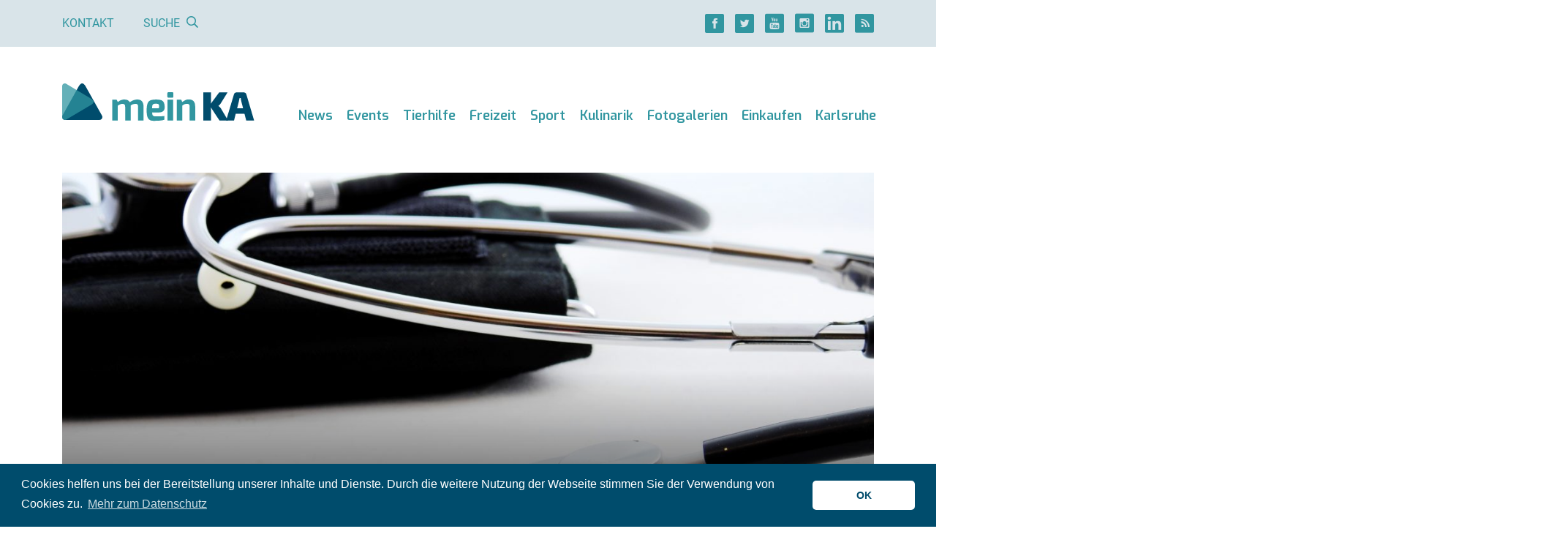

--- FILE ---
content_type: text/html; charset=UTF-8
request_url: https://meinka.de/arzt-medizin-krankheit-karlsruhe/?seite=92&total=101
body_size: 13385
content:
<!DOCTYPE html>
<html lang="de">
<head>
    
    <meta charset="UTF-8">
    <meta http-equiv="X-UA-Compatible" content="IE=edge">
    <meta name="viewport" content="width=device-width, initial-scale=1">
    <link rel="shortcut icon" href="https://meinka.de/wp-content/themes/meinka/favicon.ico" type="image/x-icon">
    <link rel="icon" href="https://meinka.de/wp-content/themes/meinka/favicon.ico" type="image/x-icon">
    <link rel="apple-touch-icon" sizes="120x120" href="https://meinka.de/wp-content/themes/meinka/apple-touch-icon-120x120-precomposed.png"/>
    <link rel="apple-touch-icon" sizes="152x152" href="https://meinka.de/wp-content/themes/meinka/apple-touch-icon-152x152-precomposed.png"/>
    <script data-ad-client="ca-pub-7634438117059232" async src="https://pagead2.googlesyndication.com/pagead/js/adsbygoogle.js"></script>
    <meta name='robots' content='max-image-preview:large, noindex,follow' />

	<!-- This site is optimized with the Yoast SEO plugin v26.7 - https://yoast.com/wordpress/plugins/seo/ -->
	<title>Ärzte in Karlsruhe - von Allgemeinmediziner bis Zahnarzt - meinKA (Seite 92 von 101)</title>
	<meta name="description" content="Ärzte in Karlsruhe ➞ Infos zu Ärzten in Karlsruhe ✔ Medizinische Fachbereiche in Karlsruhe ✔ Medizinische Fachpraxen ✔ Ärztliche Versorgung Karlsruhe ✔" />
	<meta property="og:locale" content="de_DE" />
	<meta property="og:type" content="article" />
	<meta property="og:title" content="Ärzte in Karlsruhe - von Allgemeinmediziner bis Zahnarzt - meinKA" />
	<meta property="og:description" content="Ärzte in Karlsruhe ➞ Infos zu Ärzten in Karlsruhe ✔ Medizinische Fachbereiche in Karlsruhe ✔ Medizinische Fachpraxen ✔ Ärztliche Versorgung Karlsruhe ✔" />
	<meta property="og:url" content="https://meinka.de/arzt-medizin-krankheit-karlsruhe/" />
	<meta property="og:site_name" content="meinKA" />
	<meta property="article:publisher" content="https://www.facebook.com/www.meinka.de/" />
	<meta property="article:published_time" content="2018-08-14T08:37:20+00:00" />
	<meta property="article:modified_time" content="2020-02-27T13:43:30+00:00" />
	<meta property="og:image" content="https://meinka.de/wp-content/uploads/2018/10/stethoscop-arzt-untersuchen-karlsruhe-pixabay.jpg" />
	<meta property="og:image:width" content="4608" />
	<meta property="og:image:height" content="3456" />
	<meta property="og:image:type" content="image/jpeg" />
	<meta name="author" content="Linda Christ" />
	<meta name="twitter:card" content="summary_large_image" />
	<meta name="twitter:creator" content="@meinka_de" />
	<meta name="twitter:site" content="@meinka_de" />
	<meta name="twitter:label1" content="Verfasst von" />
	<meta name="twitter:data1" content="Linda Christ" />
	<!-- / Yoast SEO plugin. -->


<link rel='dns-prefetch' href='//maps.googleapis.com' />
<link href='https://fonts.gstatic.com' crossorigin rel='preconnect' />
<link rel="alternate" title="oEmbed (JSON)" type="application/json+oembed" href="https://meinka.de/wp-json/oembed/1.0/embed?url=https%3A%2F%2Fmeinka.de%2Farzt-medizin-krankheit-karlsruhe%2F" />
<link rel="alternate" title="oEmbed (XML)" type="text/xml+oembed" href="https://meinka.de/wp-json/oembed/1.0/embed?url=https%3A%2F%2Fmeinka.de%2Farzt-medizin-krankheit-karlsruhe%2F&#038;format=xml" />
<style id='wp-img-auto-sizes-contain-inline-css' type='text/css'>
img:is([sizes=auto i],[sizes^="auto," i]){contain-intrinsic-size:3000px 1500px}
/*# sourceURL=wp-img-auto-sizes-contain-inline-css */
</style>
<link rel='stylesheet' id='meinka-css' href='https://meinka.de/wp-content/themes/meinka/css/styles.css?v=6227f134&#038;ver=6.9' type='text/css' media='all' />
<style id='classic-theme-styles-inline-css' type='text/css'>
/*! This file is auto-generated */
.wp-block-button__link{color:#fff;background-color:#32373c;border-radius:9999px;box-shadow:none;text-decoration:none;padding:calc(.667em + 2px) calc(1.333em + 2px);font-size:1.125em}.wp-block-file__button{background:#32373c;color:#fff;text-decoration:none}
/*# sourceURL=/wp-includes/css/classic-themes.min.css */
</style>
<link rel='stylesheet' id='cookieconsent-css' href='https://meinka.de/wp-content/plugins/ga-germanized/assets/css/cookieconsent.css?ver=3.1.1' type='text/css' media='all' />
<script type="text/javascript" src="https://meinka.de/wp-includes/js/jquery/jquery.min.js?ver=3.7.1" id="jquery-core-js"></script>
<script type="text/javascript" src="https://meinka.de/wp-includes/js/jquery/jquery-migrate.min.js?ver=3.4.1" id="jquery-migrate-js"></script>
<script async src="https://www.googletagmanager.com/gtag/js?id=G-FVV17S3T7P"></script><script>
				window.dataLayer = window.dataLayer || [];
				function gtag(){dataLayer.push(arguments);}
				gtag('js', new Date());gtag('config', 'G-FVV17S3T7P', {"anonymize_ip":true,"allow_display_features":false,"link_attribution":false});</script><link rel='prev' href='https://meinka.de/arzt-medizin-krankheit-karlsruhe?seite=91&total=101'><link rel='next' href='https://meinka.de/arzt-medizin-krankheit-karlsruhe?seite=93&total=101'><script async src="https://pagead2.googlesyndication.com/pagead/js/adsbygoogle.js"></script>
<script>
  (adsbygoogle = window.adsbygoogle || []).push({
    google_ad_client: "ca-pub-7634438117059232",
    enable_page_level_ads: true
  });
</script><style id='global-styles-inline-css' type='text/css'>
:root{--wp--preset--aspect-ratio--square: 1;--wp--preset--aspect-ratio--4-3: 4/3;--wp--preset--aspect-ratio--3-4: 3/4;--wp--preset--aspect-ratio--3-2: 3/2;--wp--preset--aspect-ratio--2-3: 2/3;--wp--preset--aspect-ratio--16-9: 16/9;--wp--preset--aspect-ratio--9-16: 9/16;--wp--preset--color--black: #000000;--wp--preset--color--cyan-bluish-gray: #abb8c3;--wp--preset--color--white: #ffffff;--wp--preset--color--pale-pink: #f78da7;--wp--preset--color--vivid-red: #cf2e2e;--wp--preset--color--luminous-vivid-orange: #ff6900;--wp--preset--color--luminous-vivid-amber: #fcb900;--wp--preset--color--light-green-cyan: #7bdcb5;--wp--preset--color--vivid-green-cyan: #00d084;--wp--preset--color--pale-cyan-blue: #8ed1fc;--wp--preset--color--vivid-cyan-blue: #0693e3;--wp--preset--color--vivid-purple: #9b51e0;--wp--preset--gradient--vivid-cyan-blue-to-vivid-purple: linear-gradient(135deg,rgb(6,147,227) 0%,rgb(155,81,224) 100%);--wp--preset--gradient--light-green-cyan-to-vivid-green-cyan: linear-gradient(135deg,rgb(122,220,180) 0%,rgb(0,208,130) 100%);--wp--preset--gradient--luminous-vivid-amber-to-luminous-vivid-orange: linear-gradient(135deg,rgb(252,185,0) 0%,rgb(255,105,0) 100%);--wp--preset--gradient--luminous-vivid-orange-to-vivid-red: linear-gradient(135deg,rgb(255,105,0) 0%,rgb(207,46,46) 100%);--wp--preset--gradient--very-light-gray-to-cyan-bluish-gray: linear-gradient(135deg,rgb(238,238,238) 0%,rgb(169,184,195) 100%);--wp--preset--gradient--cool-to-warm-spectrum: linear-gradient(135deg,rgb(74,234,220) 0%,rgb(151,120,209) 20%,rgb(207,42,186) 40%,rgb(238,44,130) 60%,rgb(251,105,98) 80%,rgb(254,248,76) 100%);--wp--preset--gradient--blush-light-purple: linear-gradient(135deg,rgb(255,206,236) 0%,rgb(152,150,240) 100%);--wp--preset--gradient--blush-bordeaux: linear-gradient(135deg,rgb(254,205,165) 0%,rgb(254,45,45) 50%,rgb(107,0,62) 100%);--wp--preset--gradient--luminous-dusk: linear-gradient(135deg,rgb(255,203,112) 0%,rgb(199,81,192) 50%,rgb(65,88,208) 100%);--wp--preset--gradient--pale-ocean: linear-gradient(135deg,rgb(255,245,203) 0%,rgb(182,227,212) 50%,rgb(51,167,181) 100%);--wp--preset--gradient--electric-grass: linear-gradient(135deg,rgb(202,248,128) 0%,rgb(113,206,126) 100%);--wp--preset--gradient--midnight: linear-gradient(135deg,rgb(2,3,129) 0%,rgb(40,116,252) 100%);--wp--preset--font-size--small: 13px;--wp--preset--font-size--medium: 20px;--wp--preset--font-size--large: 36px;--wp--preset--font-size--x-large: 42px;--wp--preset--spacing--20: 0.44rem;--wp--preset--spacing--30: 0.67rem;--wp--preset--spacing--40: 1rem;--wp--preset--spacing--50: 1.5rem;--wp--preset--spacing--60: 2.25rem;--wp--preset--spacing--70: 3.38rem;--wp--preset--spacing--80: 5.06rem;--wp--preset--shadow--natural: 6px 6px 9px rgba(0, 0, 0, 0.2);--wp--preset--shadow--deep: 12px 12px 50px rgba(0, 0, 0, 0.4);--wp--preset--shadow--sharp: 6px 6px 0px rgba(0, 0, 0, 0.2);--wp--preset--shadow--outlined: 6px 6px 0px -3px rgb(255, 255, 255), 6px 6px rgb(0, 0, 0);--wp--preset--shadow--crisp: 6px 6px 0px rgb(0, 0, 0);}:where(.is-layout-flex){gap: 0.5em;}:where(.is-layout-grid){gap: 0.5em;}body .is-layout-flex{display: flex;}.is-layout-flex{flex-wrap: wrap;align-items: center;}.is-layout-flex > :is(*, div){margin: 0;}body .is-layout-grid{display: grid;}.is-layout-grid > :is(*, div){margin: 0;}:where(.wp-block-columns.is-layout-flex){gap: 2em;}:where(.wp-block-columns.is-layout-grid){gap: 2em;}:where(.wp-block-post-template.is-layout-flex){gap: 1.25em;}:where(.wp-block-post-template.is-layout-grid){gap: 1.25em;}.has-black-color{color: var(--wp--preset--color--black) !important;}.has-cyan-bluish-gray-color{color: var(--wp--preset--color--cyan-bluish-gray) !important;}.has-white-color{color: var(--wp--preset--color--white) !important;}.has-pale-pink-color{color: var(--wp--preset--color--pale-pink) !important;}.has-vivid-red-color{color: var(--wp--preset--color--vivid-red) !important;}.has-luminous-vivid-orange-color{color: var(--wp--preset--color--luminous-vivid-orange) !important;}.has-luminous-vivid-amber-color{color: var(--wp--preset--color--luminous-vivid-amber) !important;}.has-light-green-cyan-color{color: var(--wp--preset--color--light-green-cyan) !important;}.has-vivid-green-cyan-color{color: var(--wp--preset--color--vivid-green-cyan) !important;}.has-pale-cyan-blue-color{color: var(--wp--preset--color--pale-cyan-blue) !important;}.has-vivid-cyan-blue-color{color: var(--wp--preset--color--vivid-cyan-blue) !important;}.has-vivid-purple-color{color: var(--wp--preset--color--vivid-purple) !important;}.has-black-background-color{background-color: var(--wp--preset--color--black) !important;}.has-cyan-bluish-gray-background-color{background-color: var(--wp--preset--color--cyan-bluish-gray) !important;}.has-white-background-color{background-color: var(--wp--preset--color--white) !important;}.has-pale-pink-background-color{background-color: var(--wp--preset--color--pale-pink) !important;}.has-vivid-red-background-color{background-color: var(--wp--preset--color--vivid-red) !important;}.has-luminous-vivid-orange-background-color{background-color: var(--wp--preset--color--luminous-vivid-orange) !important;}.has-luminous-vivid-amber-background-color{background-color: var(--wp--preset--color--luminous-vivid-amber) !important;}.has-light-green-cyan-background-color{background-color: var(--wp--preset--color--light-green-cyan) !important;}.has-vivid-green-cyan-background-color{background-color: var(--wp--preset--color--vivid-green-cyan) !important;}.has-pale-cyan-blue-background-color{background-color: var(--wp--preset--color--pale-cyan-blue) !important;}.has-vivid-cyan-blue-background-color{background-color: var(--wp--preset--color--vivid-cyan-blue) !important;}.has-vivid-purple-background-color{background-color: var(--wp--preset--color--vivid-purple) !important;}.has-black-border-color{border-color: var(--wp--preset--color--black) !important;}.has-cyan-bluish-gray-border-color{border-color: var(--wp--preset--color--cyan-bluish-gray) !important;}.has-white-border-color{border-color: var(--wp--preset--color--white) !important;}.has-pale-pink-border-color{border-color: var(--wp--preset--color--pale-pink) !important;}.has-vivid-red-border-color{border-color: var(--wp--preset--color--vivid-red) !important;}.has-luminous-vivid-orange-border-color{border-color: var(--wp--preset--color--luminous-vivid-orange) !important;}.has-luminous-vivid-amber-border-color{border-color: var(--wp--preset--color--luminous-vivid-amber) !important;}.has-light-green-cyan-border-color{border-color: var(--wp--preset--color--light-green-cyan) !important;}.has-vivid-green-cyan-border-color{border-color: var(--wp--preset--color--vivid-green-cyan) !important;}.has-pale-cyan-blue-border-color{border-color: var(--wp--preset--color--pale-cyan-blue) !important;}.has-vivid-cyan-blue-border-color{border-color: var(--wp--preset--color--vivid-cyan-blue) !important;}.has-vivid-purple-border-color{border-color: var(--wp--preset--color--vivid-purple) !important;}.has-vivid-cyan-blue-to-vivid-purple-gradient-background{background: var(--wp--preset--gradient--vivid-cyan-blue-to-vivid-purple) !important;}.has-light-green-cyan-to-vivid-green-cyan-gradient-background{background: var(--wp--preset--gradient--light-green-cyan-to-vivid-green-cyan) !important;}.has-luminous-vivid-amber-to-luminous-vivid-orange-gradient-background{background: var(--wp--preset--gradient--luminous-vivid-amber-to-luminous-vivid-orange) !important;}.has-luminous-vivid-orange-to-vivid-red-gradient-background{background: var(--wp--preset--gradient--luminous-vivid-orange-to-vivid-red) !important;}.has-very-light-gray-to-cyan-bluish-gray-gradient-background{background: var(--wp--preset--gradient--very-light-gray-to-cyan-bluish-gray) !important;}.has-cool-to-warm-spectrum-gradient-background{background: var(--wp--preset--gradient--cool-to-warm-spectrum) !important;}.has-blush-light-purple-gradient-background{background: var(--wp--preset--gradient--blush-light-purple) !important;}.has-blush-bordeaux-gradient-background{background: var(--wp--preset--gradient--blush-bordeaux) !important;}.has-luminous-dusk-gradient-background{background: var(--wp--preset--gradient--luminous-dusk) !important;}.has-pale-ocean-gradient-background{background: var(--wp--preset--gradient--pale-ocean) !important;}.has-electric-grass-gradient-background{background: var(--wp--preset--gradient--electric-grass) !important;}.has-midnight-gradient-background{background: var(--wp--preset--gradient--midnight) !important;}.has-small-font-size{font-size: var(--wp--preset--font-size--small) !important;}.has-medium-font-size{font-size: var(--wp--preset--font-size--medium) !important;}.has-large-font-size{font-size: var(--wp--preset--font-size--large) !important;}.has-x-large-font-size{font-size: var(--wp--preset--font-size--x-large) !important;}
/*# sourceURL=global-styles-inline-css */
</style>
</head>
<body class="wp-singular post-template-default single single-post postid-403 single-format-standard wp-theme-meinka">


    <div class="top-bar d-none d-lg-block d-print-none">
        <div class="container">
            <div class="d-flex justify-content-between">
                <div class="d-flex">
                    <div class="links d-flex justify-content-center">
                        <a href="https://meinka.de/kontakt/">Kontakt</a>

                        <span class="link" id="search-button">Suche                            <i class="ml-2 icon-Lupe"></i></span>

                        <form role="search" method="get" id="search-form" action="https://meinka.de/" class="d-flex flex-column justify-content-center">
                            <div class="input-group d-none">
                                <input type="text" name="s" value="" class="form-control" autocomplete="off" placeholder="Suche">
                                <div class="input-group-append">
                                    <button class="btn btn-primary"><i class="icon-Lupe"></i></button>
                                </div>
                            </div>
                        </form>
                    </div>
                </div>

                <div class="social d-flex align-items-center justify-content-center">
    <div class="d-flex">
                    <a href="https://www.facebook.com/www.meinka.de/" title="" class="d-flex justify-content-center mr-4"><i class="icon-Facebook icon-lg"></i></a>
        
                    <a href="https://twitter.com/meinka_de/" title="" class="d-flex justify-content-center mr-4"><i class="icon-Twitter icon-lg"></i></a>
        
                    <a href="https://www.youtube.com/channel/UCZxHcgvXswON9ROWRxslqRg" title="" class="d-flex justify-content-center mr-4"><i class="icon-YouTube icon-lg"></i></a>
        
                    <a href="https://www.instagram.com/meinka.de/" title="" class="d-flex justify-content-center mr-4"><i class="icon-Instagram icon-lg"></i></a>
        
                    <a href="https://www.linkedin.com/company/meinka-de/about/" title="" class="d-flex justify-content-center mr-4"><i class="icon-LinkedIN icon-lg"></i></a>
        
        <a href="https://meinka.de/feed/" title="" class="d-flex justify-content-center" target="_blank"><i class="icon-RSS icon-lg"></i></a>
    </div>
</div>            </div>
        </div>
    </div>

<div class="container">
    <nav class="navbar navbar-expand-xl d-flex align-items-md-end header">
        <a href="/" title="meinKA" class="navbar-brand d-md-block mb-md-3 pb-4 text-center">
            <img src="/wp-content/themes/meinka/images/logo.svg" alt="meinKA" class="img-fluid"/>        </a>

        <button class="d-print-none navbar-toggler collapsed my-2 my-md-3 p-2 px-md-2 py-md-4" type="button" data-toggle="collapse" data-target="#navbar" aria-controls="navbarsExample04" aria-expanded="false" aria-label="Toggle navigation">
            <i class="icon-Menu"></i><span class="d-none d-md-inline ml-3">Menü</span>
        </button>

        <div id="navbar" class="navbar-collapse collapse flex-column align-items-end pb-lg-4"><ul id="menu-haupt-navigation" class="navbar-nav"><li class="d-lg-none mt-4 mb-3"><form role="search" method="get" id="search-form" action="https://meinka.de/" class="d-flex flex-column justify-content-center"><div class="input-group"><input type="text" name="s" value="" class="form-control" autocomplete="off" placeholder="Suche"><div class="input-group-append"><button class="btn btn-primary"><i class="icon-Lupe"></i></button></div></div></form></li><li id="menu-item-61955" class="nav-item dropdown d-xl-flex flex-column flex-xl-row align-items-xl-end"><a href="https://meinka.de/karlsruhe-news/" class="nav-link  dropdown-toggle" data-toggle="dropdown">News</a><a href="" title="" class="dropdown-toggle d-xl-none ml-4 manual-toggle" data-toggle="dropdown"><i class="icon-Pfeil-Angle-unten icon-xs"></i></a><ul class="dropdown-menu"><li id="menu-item-104744" class="dropdown-item"><a href="https://meinka.de/karlsruhe-news/">News aus Karlsruhe</a></li><li id="menu-item-104743" class="dropdown-item"><a href="https://meinka.de/dpa-karlsruhe/">News aus der Region</a></li><li id="menu-item-104745" class="dropdown-item"><a href="https://meinka.de/polizeireviere-karlsruhe/">Polizei</a></li><li id="menu-item-104873" class="dropdown-item"><a href="https://meinka.de/mobilitaet-karlsruhe/">Verkehr</a></li></ul></li><li id="menu-item-5342" class="nav-item d-flex align-items-end"><a href="https://meinka.de/veranstaltungen-karlsruhe/" class="nav-link ">Events</a></li><li id="menu-item-186396" class="nav-item d-flex align-items-end"><a href="https://meinka.de/tierhilfe-karlsruhe/" class="nav-link ">Tierhilfe</a></li><li id="menu-item-5344" class="nav-item dropdown d-xl-flex flex-column flex-xl-row align-items-xl-end"><a href="https://meinka.de/freizeitaktivitaeten-karlsruhe/" class="nav-link  dropdown-toggle" data-toggle="dropdown">Freizeit</a><a href="" title="" class="dropdown-toggle d-xl-none ml-4 manual-toggle" data-toggle="dropdown"><i class="icon-Pfeil-Angle-unten icon-xs"></i></a><ul class="dropdown-menu"><li id="menu-item-112721" class="dropdown-item dropright"><a href="https://meinka.de/park-karlsruhe/" class=" dropdown-toggle" data-toggle="dropdown">Natur erleben in Karlsruhe</a><a href="" title="" class="dropdown-toggle d-xl-none ml-4 manual-toggle" data-toggle="dropdown"><i class="icon-Pfeil-Angle-unten icon-xs"></i></a><ul class="dropdown-menu"><li id="menu-item-112722" class="dropdown-item"><a href="https://meinka.de/schlossgarten-karlsruhe/">Schlossgarten</a></li><li id="menu-item-112729" class="dropdown-item"><a href="https://meinka.de/natur-karlsruhe-bergdoerfer/">Natur bei den Bergdörfern</a></li><li id="menu-item-112723" class="dropdown-item"><a href="https://meinka.de/guenther-klotz-anlage-karlsruhe/">Günther-Klotz-Anlage</a></li><li id="menu-item-112724" class="dropdown-item"><a href="https://meinka.de/hardtwald-karlsruhe/">Hardtwald</a></li><li id="menu-item-112725" class="dropdown-item"><a href="https://meinka.de/oberwald-karlsruhe/">Oberwald</a></li></ul></li><li id="menu-item-10870" class="dropdown-item"><a href="https://meinka.de/zoo-karlsruhe/">Zoo</a></li><li id="menu-item-10864" class="dropdown-item dropright"><a href="https://meinka.de/kultur-karlsruhe/" class=" dropdown-toggle" data-toggle="dropdown">Kultur</a><a href="" title="" class="dropdown-toggle d-xl-none ml-4 manual-toggle" data-toggle="dropdown"><i class="icon-Pfeil-Angle-unten icon-xs"></i></a><ul class="dropdown-menu"><li id="menu-item-33108" class="dropdown-item"><a href="https://meinka.de/theater-karlsruhe/">Theater</a></li><li id="menu-item-10862" class="dropdown-item"><a href="https://meinka.de/kino-karlsruhe/">Kino</a></li></ul></li><li id="menu-item-10860" class="dropdown-item dropright"><a href="https://meinka.de/badespass-schwimmbad-therme-baggersee-karlsruhe/" class=" dropdown-toggle" data-toggle="dropdown">Bäder</a><a href="" title="" class="dropdown-toggle d-xl-none ml-4 manual-toggle" data-toggle="dropdown"><i class="icon-Pfeil-Angle-unten icon-xs"></i></a><ul class="dropdown-menu"><li id="menu-item-133979" class="dropdown-item"><a href="https://meinka.de/sonnenbad-karlsruhe-freibad/">Sonnenbad</a></li><li id="menu-item-112730" class="dropdown-item"><a href="https://meinka.de/europabad-karlsruhe/">Europabad</a></li><li id="menu-item-112731" class="dropdown-item"><a href="https://meinka.de/erlebnisbaeder-karlsruhe/">Erlebnisbäder</a></li></ul></li><li id="menu-item-10866" class="dropdown-item"><a href="https://meinka.de/nachtleben-clubs-bars-karlsruhe/">Nachtleben</a></li></ul></li><li id="menu-item-5348" class="nav-item dropdown d-xl-flex flex-column flex-xl-row align-items-xl-end"><a href="https://meinka.de/sportaktivitaeten-karlsruhe/" class="nav-link  dropdown-toggle" data-toggle="dropdown">Sport</a><a href="" title="" class="dropdown-toggle d-xl-none ml-4 manual-toggle" data-toggle="dropdown"><i class="icon-Pfeil-Angle-unten icon-xs"></i></a><ul class="dropdown-menu"><li id="menu-item-10872" class="dropdown-item"><a href="https://meinka.de/ksc/">KSC</a></li><li id="menu-item-112726" class="dropdown-item"><a href="https://meinka.de/joggen-karlsruhe/">Joggen</a></li><li id="menu-item-112727" class="dropdown-item"><a href="https://meinka.de/calisthenics-karlsruhe/">Calisthenics</a></li><li id="menu-item-10874" class="dropdown-item"><a href="https://meinka.de/psk-lions/">PSK Lions</a></li><li id="menu-item-10876" class="dropdown-item"><a href="https://meinka.de/sportvereine-karlsruhe/">Sportvereine</a></li></ul></li><li id="menu-item-5352" class="nav-item dropdown d-xl-flex flex-column flex-xl-row align-items-xl-end"><a href="https://meinka.de/kulinarik-essen-trinken-karlsruhe/" class="nav-link  dropdown-toggle" data-toggle="dropdown">Kulinarik</a><a href="" title="" class="dropdown-toggle d-xl-none ml-4 manual-toggle" data-toggle="dropdown"><i class="icon-Pfeil-Angle-unten icon-xs"></i></a><ul class="dropdown-menu"><li id="menu-item-10880" class="dropdown-item"><a href="https://meinka.de/restaurants-karlsruhe/">Restaurants</a></li><li id="menu-item-10910" class="dropdown-item"><a href="https://meinka.de/cafes-karlsruhe/">Cafés</a></li><li id="menu-item-10878" class="dropdown-item"><a href="https://meinka.de/bars-karlsruhe/">Bars</a></li><li id="menu-item-104828" class="dropdown-item"><a href="https://meinka.de/fruehstueck-karlsruhe/">Frühstücken</a></li></ul></li><li id="menu-item-104757" class="nav-item d-flex align-items-end"><a href="https://meinka.de/fotogalerie-karlsruhe/" class="nav-link ">Fotogalerien</a></li><li id="menu-item-5340" class="nav-item dropdown d-xl-flex flex-column flex-xl-row align-items-xl-end"><a href="https://meinka.de/einkaufen-karlsruhe/" class="nav-link  dropdown-toggle" data-toggle="dropdown">Einkaufen</a><a href="" title="" class="dropdown-toggle d-xl-none ml-4 manual-toggle" data-toggle="dropdown"><i class="icon-Pfeil-Angle-unten icon-xs"></i></a><ul class="dropdown-menu"><li id="menu-item-10892" class="dropdown-item dropright"><a href="https://meinka.de/shopping-karlsruhe/" class=" dropdown-toggle" data-toggle="dropdown">Shopping</a><a href="" title="" class="dropdown-toggle d-xl-none ml-4 manual-toggle" data-toggle="dropdown"><i class="icon-Pfeil-Angle-unten icon-xs"></i></a><ul class="dropdown-menu"><li id="menu-item-10938" class="dropdown-item"><a href="https://meinka.de/ece-ettlinger-tor-center-karlsruhe/">ECE Center</a></li></ul></li><li id="menu-item-10894" class="dropdown-item"><a href="https://meinka.de/wochenmarkt-karlsruhe/">Wochenmärkte</a></li><li id="menu-item-10932" class="dropdown-item dropright"><a href="https://meinka.de/supermarkt-einkaufen-karlsruhe/" class=" dropdown-toggle" data-toggle="dropdown">Supermärkte</a><a href="" title="" class="dropdown-toggle d-xl-none ml-4 manual-toggle" data-toggle="dropdown"><i class="icon-Pfeil-Angle-unten icon-xs"></i></a><ul class="dropdown-menu"><li id="menu-item-112728" class="dropdown-item"><a href="https://meinka.de/spaetkauf-karlsruhe/">Spätkauf</a></li></ul></li><li id="menu-item-10936" class="dropdown-item"><a href="https://meinka.de/outlets-karlsruhe/">Outlets</a></li></ul></li><li id="menu-item-5350" class="nav-item dropdown d-xl-flex flex-column flex-xl-row align-items-xl-end"><a href="https://meinka.de/stadtinfo-karlsruhe/" class="nav-link  dropdown-toggle" data-toggle="dropdown">Karlsruhe</a><a href="" title="" class="dropdown-toggle d-xl-none ml-4 manual-toggle" data-toggle="dropdown"><i class="icon-Pfeil-Angle-unten icon-xs"></i></a><ul class="dropdown-menu"><li id="menu-item-10846" class="dropdown-item"><a href="https://meinka.de/karlsruhe-sehenswuerdigkeiten/">Sehenswürdigkeiten</a></li><li id="menu-item-10844" class="dropdown-item"><a href="https://meinka.de/staedte-stadtteile-karlsruhe/">Region</a></li><li id="menu-item-10848" class="dropdown-item"><a href="https://meinka.de/behoerden-verwaltung-karlsruhe/">Behörden</a></li><li id="menu-item-10854" class="dropdown-item"><a href="https://meinka.de/krankenhaus-karlsruhe/">Krankenhäuser</a></li><li id="menu-item-10856" class="dropdown-item"><a href="https://meinka.de/soziales-karlsruhe-dienstleistungen/">Soziales</a></li></ul></li>
</ul></div>    </nav>

    <a id="content" class="sr"></a>

<article class="post-403 post type-post status-publish format-standard has-post-thumbnail hentry category-gesundheit">

    
            <div class="d-none d-print-block mb-4">
            <img src="[data-uri]" data-original="https://meinka.de/wp-content/uploads/2018/10/stethoscop-arzt-untersuchen-karlsruhe-pixabay-1280x720.jpg" alt="" class="img-fluid delayed"/>

            <div class="mt-5">
                <div class="h2 mb-4">Medizinische Fachgebiete in Karlsruhe</div>
                <div class="h1">Ärzte in Karlsruhe &#8211; von Allgemeinmediziner bis Zahnarzt</div>
            </div>
        </div>

        <div class="stage stage-top d-print-none mb-1">
            <div class="big" style="background-image: url(https://meinka.de/wp-content/uploads/2018/10/stethoscop-arzt-untersuchen-karlsruhe-pixabay-1280x720.jpg)">
                <div class="flex-grow-1 d-flex flex-column justify-content-end">
                    <h1>
                        <span class="d-none d-lg-block">Medizinische Fachgebiete in Karlsruhe</span>
                        Ärzte in Karlsruhe &#8211; von Allgemeinmediziner bis Zahnarzt                    </h1>
                </div>
                            </div>
        </div>

        <div class="text-left text-md-right text-xs text-muted">
            Quelle: Pixabay        </div>

            
    <div class="row">
        <div class="col-12">
                    </div>
    </div>

        

                
            <div class="row">
            <div class="col-lg-8">
                
<div class="mb-5">
    <h2 class="h-divider">Neues zu Gesundheit</h2>

                        <div class="teaser">
                <div class="row">
                    <div class="col-md-4 col-lg-6">
                        <div class="d-none d-print-block">
                            <img src="[data-uri]" data-original="https://meinka.de/wp-content/uploads/2020/06/friseur-dpa-768x432.jpg" alt="" class="img-fluid pointer mb-4 delayed" data-link="https://meinka.de/folgen-im-handwerk-corona-krise-trifft-besonders-friseure/"/>
                        </div>

                        <div class="image pointer mb-4 mb-md-0 lazyload" data-original="https://meinka.de/wp-content/uploads/2020/06/friseur-dpa-768x432.jpg" data-link="https://meinka.de/folgen-im-handwerk-corona-krise-trifft-besonders-friseure/">
                                                    </div>
                    </div>

                    <div class="col-md-8 col-lg-6">
                        <h2 class="mb-3">
                            <a href="https://meinka.de/folgen-im-handwerk-corona-krise-trifft-besonders-friseure/" title="Folgen im Handwerk: Corona-Krise trifft besonders Friseure">Folgen im Handwerk: Corona-Krise trifft besonders Friseure</a>
                        </h2>

                        Die Corona-Krise hat erste Spuren im Handwerk hinterlassen.                    </div>
                </div>
            </div>
                    <div class="teaser">
                <div class="row">
                    <div class="col-md-4 col-lg-6">
                        <div class="d-none d-print-block">
                            <img src="[data-uri]" data-original="https://meinka.de/wp-content/uploads/2020/06/restaurant-essen-gehen-pixabay-768x432.jpg" alt="" class="img-fluid pointer mb-4 delayed" data-link="https://meinka.de/bis-zu-10-personen-restaurantbesuche-mit-freunden-wieder-erlaubt/"/>
                        </div>

                        <div class="image pointer mb-4 mb-md-0 lazyload" data-original="https://meinka.de/wp-content/uploads/2020/06/restaurant-essen-gehen-pixabay-768x432.jpg" data-link="https://meinka.de/bis-zu-10-personen-restaurantbesuche-mit-freunden-wieder-erlaubt/">
                                                    </div>
                    </div>

                    <div class="col-md-8 col-lg-6">
                        <h2 class="mb-3">
                            <a href="https://meinka.de/bis-zu-10-personen-restaurantbesuche-mit-freunden-wieder-erlaubt/" title="Bis zu 10 Personen: Restaurantbesuche mit Freunden wieder erlaubt!">Bis zu 10 Personen: Restaurantbesuche mit Freunden wieder erlaubt!</a>
                        </h2>

                        Gute Nachrichten für die Gastronomen und die Stammtische im Land!                    </div>
                </div>
            </div>
                    <div class="teaser">
                <div class="row">
                    <div class="col-md-4 col-lg-6">
                        <div class="d-none d-print-block">
                            <img src="[data-uri]" data-original="https://meinka.de/wp-content/uploads/2020/06/staedtisches-klinikum-karlsruhe-spende-2020-5-768x432.jpg" alt="" class="img-fluid pointer mb-4 delayed" data-link="https://meinka.de/dankeschoentaschen-fuer-corona-mitarbeiter-im-staedtischen-klinikum/"/>
                        </div>

                        <div class="image pointer mb-4 mb-md-0 lazyload" data-original="https://meinka.de/wp-content/uploads/2020/06/staedtisches-klinikum-karlsruhe-spende-2020-5-768x432.jpg" data-link="https://meinka.de/dankeschoentaschen-fuer-corona-mitarbeiter-im-staedtischen-klinikum/">
                                                    </div>
                    </div>

                    <div class="col-md-8 col-lg-6">
                        <h2 class="mb-3">
                            <a href="https://meinka.de/dankeschoentaschen-fuer-corona-mitarbeiter-im-staedtischen-klinikum/" title=""Dankeschöntaschen" für Corona-Mitarbeiter im Städtischen Klinikum">"Dankeschöntaschen" für Corona-Mitarbeiter im Städtischen Klinikum</a>
                        </h2>

                        Der Spendenläufer Oliver Hölzer hat sich eine besondere Aktion für die Mitarbeitenden des Städtischen Klinikums, die auf Corona- und Intensivstationen sowie in den Notaufnahmen tätig sind, einfallen lassen: 227 "Dankeschöntaschen" mit Nervennahrung!                    </div>
                </div>
            </div>
                    <div class="teaser">
                <div class="row">
                    <div class="col-md-4 col-lg-6">
                        <div class="d-none d-print-block">
                            <img src="[data-uri]" data-original="https://meinka.de/wp-content/uploads/2020/05/winfried-kretschmann-dpa-1-768x432.jpg" alt="" class="img-fluid pointer mb-4 delayed" data-link="https://meinka.de/beschraenkungen-fuer-grossveranstaltungen-werden-gelockert/"/>
                        </div>

                        <div class="image pointer mb-4 mb-md-0 lazyload" data-original="https://meinka.de/wp-content/uploads/2020/05/winfried-kretschmann-dpa-1-768x432.jpg" data-link="https://meinka.de/beschraenkungen-fuer-grossveranstaltungen-werden-gelockert/">
                                                    </div>
                    </div>

                    <div class="col-md-8 col-lg-6">
                        <h2 class="mb-3">
                            <a href="https://meinka.de/beschraenkungen-fuer-grossveranstaltungen-werden-gelockert/" title="Beschränkungen für Großveranstaltungen werden gelockert">Beschränkungen für Großveranstaltungen werden gelockert</a>
                        </h2>

                        Die grün-schwarze Landesregierung hat Lockerungen für Großveranstaltungen angekündigt.                    </div>
                </div>
            </div>
                    <div class="teaser">
                <div class="row">
                    <div class="col-md-4 col-lg-6">
                        <div class="d-none d-print-block">
                            <img src="[data-uri]" data-original="https://meinka.de/wp-content/uploads/2020/05/geld-euro-verluste-pixabay-768x432.jpg" alt="Geld Euro Verluste" class="img-fluid pointer mb-4 delayed" data-link="https://meinka.de/corona-soforthilfe-mehr-als-22-milliarden-euro-wurden-ausgezahlt/"/>
                        </div>

                        <div class="image pointer mb-4 mb-md-0 lazyload" data-original="https://meinka.de/wp-content/uploads/2020/05/geld-euro-verluste-pixabay-768x432.jpg" data-link="https://meinka.de/corona-soforthilfe-mehr-als-22-milliarden-euro-wurden-ausgezahlt/">
                                                    </div>
                    </div>

                    <div class="col-md-8 col-lg-6">
                        <h2 class="mb-3">
                            <a href="https://meinka.de/corona-soforthilfe-mehr-als-22-milliarden-euro-wurden-ausgezahlt/" title="Corona-Soforthilfe: Mehr als 2,2 Milliarden Euro wurden ausgezahlt">Corona-Soforthilfe: Mehr als 2,2 Milliarden Euro wurden ausgezahlt</a>
                        </h2>

                        Rund 241.500 Selbstständige und kleine Firmen in Baden-Württemberg haben Geld aus der Corona-Soforthilfe erhalten.                     </div>
                </div>
            </div>
                    <div class="teaser">
                <div class="row">
                    <div class="col-md-4 col-lg-6">
                        <div class="d-none d-print-block">
                            <img src="[data-uri]" data-original="https://meinka.de/wp-content/uploads/2020/06/gericht-dpa-768x432.jpg" alt="" class="img-fluid pointer mb-4 delayed" data-link="https://meinka.de/gericht-coronabedingte-zutrittsbegrenzung-im-einzelhandel-unwirksam/"/>
                        </div>

                        <div class="image pointer mb-4 mb-md-0 lazyload" data-original="https://meinka.de/wp-content/uploads/2020/06/gericht-dpa-768x432.jpg" data-link="https://meinka.de/gericht-coronabedingte-zutrittsbegrenzung-im-einzelhandel-unwirksam/">
                                                    </div>
                    </div>

                    <div class="col-md-8 col-lg-6">
                        <h2 class="mb-3">
                            <a href="https://meinka.de/gericht-coronabedingte-zutrittsbegrenzung-im-einzelhandel-unwirksam/" title="Gericht: Coronabedingte Zutrittsbegrenzung im Einzelhandel unwirksam">Gericht: Coronabedingte Zutrittsbegrenzung im Einzelhandel unwirksam</a>
                        </h2>

                        Der Verwaltungsgerichtshof (VGH) Baden-Württemberg hat die coronabedingte Zutrittsbegrenzung im Einzelhandel für unwirksam erklärt.                    </div>
                </div>
            </div>
                    <div class="teaser">
                <div class="row">
                    <div class="col-md-4 col-lg-6">
                        <div class="d-none d-print-block">
                            <img src="[data-uri]" data-original="https://meinka.de/wp-content/uploads/2020/06/gesundheitsamt-dpa-768x432.jpg" alt="" class="img-fluid pointer mb-4 delayed" data-link="https://meinka.de/corona-auf-der-spur-kontakt-ermittler-im-gesundheitsamt/"/>
                        </div>

                        <div class="image pointer mb-4 mb-md-0 lazyload" data-original="https://meinka.de/wp-content/uploads/2020/06/gesundheitsamt-dpa-768x432.jpg" data-link="https://meinka.de/corona-auf-der-spur-kontakt-ermittler-im-gesundheitsamt/">
                                                    </div>
                    </div>

                    <div class="col-md-8 col-lg-6">
                        <h2 class="mb-3">
                            <a href="https://meinka.de/corona-auf-der-spur-kontakt-ermittler-im-gesundheitsamt/" title="Corona auf der Spur: Kontakt-Ermittler im Gesundheitsamt">Corona auf der Spur: Kontakt-Ermittler im Gesundheitsamt</a>
                        </h2>

                        Bei einem Corona-Fall werden in den Gesundheitsämtern "Ermittler" aktiv. Sie recherchieren, wer mit Infizierten in Kontakt war. Den vorläufigen Höhepunkt haben sie hinter sich - doch noch immer alle Hände voll zu tun.                    </div>
                </div>
            </div>
                    <div class="teaser">
                <div class="row">
                    <div class="col-md-4 col-lg-6">
                        <div class="d-none d-print-block">
                            <img src="[data-uri]" data-original="https://meinka.de/wp-content/uploads/2020/06/freibad-schwimmen-dpa-768x432.jpg" alt="" class="img-fluid pointer mb-4 delayed" data-link="https://meinka.de/karlsruher-freibaeder-sind-wieder-geoeffnet-diese-corona-regeln-gelten/"/>
                        </div>

                        <div class="image pointer mb-4 mb-md-0 lazyload" data-original="https://meinka.de/wp-content/uploads/2020/06/freibad-schwimmen-dpa-768x432.jpg" data-link="https://meinka.de/karlsruher-freibaeder-sind-wieder-geoeffnet-diese-corona-regeln-gelten/">
                                                    </div>
                    </div>

                    <div class="col-md-8 col-lg-6">
                        <h2 class="mb-3">
                            <a href="https://meinka.de/karlsruher-freibaeder-sind-wieder-geoeffnet-diese-corona-regeln-gelten/" title="Karlsruher Freibäder sind wieder geöffnet - diese Corona-Regeln gelten">Karlsruher Freibäder sind wieder geöffnet - diese Corona-Regeln gelten</a>
                        </h2>

                        "Eine Badesaison wie es sie noch nie gegeben hat", kündigte Karlsruhes Bäderchef Oliver Sternnagel bereits vor der Freigabe des Landes, zur Öffnung der Freibäder ab dem 06. Juni, an. meinKA erklärt, welche Corona-Regeln hierbei eingehalten werden müssen.                    </div>
                </div>
            </div>
                    <div class="teaser">
                <div class="row">
                    <div class="col-md-4 col-lg-6">
                        <div class="d-none d-print-block">
                            <img src="[data-uri]" data-original="https://meinka.de/wp-content/uploads/2020/06/corona-shoppen-dpa-768x432.jpg" alt="" class="img-fluid pointer mb-4 delayed" data-link="https://meinka.de/immer-mehr-kritik-an-corona-auflagen-fuer-den-einzelhandel/"/>
                        </div>

                        <div class="image pointer mb-4 mb-md-0 lazyload" data-original="https://meinka.de/wp-content/uploads/2020/06/corona-shoppen-dpa-768x432.jpg" data-link="https://meinka.de/immer-mehr-kritik-an-corona-auflagen-fuer-den-einzelhandel/">
                                                    </div>
                    </div>

                    <div class="col-md-8 col-lg-6">
                        <h2 class="mb-3">
                            <a href="https://meinka.de/immer-mehr-kritik-an-corona-auflagen-fuer-den-einzelhandel/" title="Immer mehr Kritik an Corona-Auflagen für den Einzelhandel">Immer mehr Kritik an Corona-Auflagen für den Einzelhandel</a>
                        </h2>

                        In die Einkaufsläden darf immer nur eine begrenzte Anzahl von Kunden. Darunter leidet der Handel. Viele andere Bundesländer haben die Vorschriften bereits gelockert. Jetzt wächst auch in Baden-Württemberg der Druck.                    </div>
                </div>
            </div>
                    <div class="teaser">
                <div class="row">
                    <div class="col-md-4 col-lg-6">
                        <div class="d-none d-print-block">
                            <img src="[data-uri]" data-original="https://meinka.de/wp-content/uploads/2019/01/buergerbuero-karlsruhe-weststadt-04-ss-768x432.jpg" alt="Das Bürgerbüro K8 in der Weststadt." class="img-fluid pointer mb-4 delayed" data-link="https://meinka.de/buergerbueros-starten-wieder-mit-kontrolliertem-normalbetrieb/"/>
                        </div>

                        <div class="image pointer mb-4 mb-md-0 lazyload" data-original="https://meinka.de/wp-content/uploads/2019/01/buergerbuero-karlsruhe-weststadt-04-ss-768x432.jpg" data-link="https://meinka.de/buergerbueros-starten-wieder-mit-kontrolliertem-normalbetrieb/">
                                                    </div>
                    </div>

                    <div class="col-md-8 col-lg-6">
                        <h2 class="mb-3">
                            <a href="https://meinka.de/buergerbueros-starten-wieder-mit-kontrolliertem-normalbetrieb/" title="Bürgerbüros starten wieder mit kontrolliertem Normalbetrieb">Bürgerbüros starten wieder mit kontrolliertem Normalbetrieb</a>
                        </h2>

                        Die Karlsruher Bürgerbüros werden ab Montag, 08. Juni 2020 wieder zu einem kontrollierten Normalbetrieb übergehen. Allerdings können inzwischen viele Anliegen online erledigt werden. Wer vor Ort einen Termin benötigt, muss vorab einen Termin vereinbaren.                    </div>
                </div>
            </div>
                    <div class="teaser">
                <div class="row">
                    <div class="col-md-4 col-lg-6">
                        <div class="d-none d-print-block">
                            <img src="[data-uri]" data-original="https://meinka.de/wp-content/uploads/2019/01/turnerschaft-muehlburg-tennis-karlsruhe-01-tr-768x432.jpg" alt="Die Tennishalle kann online gebucht werden." class="img-fluid pointer mb-4 delayed" data-link="https://meinka.de/tennis-im-doppel-wieder-erlaubt-aenderungen-fuer-den-tanzsport/"/>
                        </div>

                        <div class="image pointer mb-4 mb-md-0 lazyload" data-original="https://meinka.de/wp-content/uploads/2019/01/turnerschaft-muehlburg-tennis-karlsruhe-01-tr-768x432.jpg" data-link="https://meinka.de/tennis-im-doppel-wieder-erlaubt-aenderungen-fuer-den-tanzsport/">
                                                    </div>
                    </div>

                    <div class="col-md-8 col-lg-6">
                        <h2 class="mb-3">
                            <a href="https://meinka.de/tennis-im-doppel-wieder-erlaubt-aenderungen-fuer-den-tanzsport/" title="Tennis im Doppel wieder erlaubt & Änderungen für den Tanzsport">Tennis im Doppel wieder erlaubt & Änderungen für den Tanzsport</a>
                        </h2>

                        Tennisspielen ist jetzt auch im Doppel wieder erlaubt. Das teilte das Kultusministerium am Freitag in Stuttgart mit.                    </div>
                </div>
            </div>
                    <div class="teaser">
                <div class="row">
                    <div class="col-md-4 col-lg-6">
                        <div class="d-none d-print-block">
                            <img src="[data-uri]" data-original="https://meinka.de/wp-content/uploads/2020/05/mundschutz-corona-apotheke-dpa-768x432.jpg" alt="Mundschutz Corona Apotheke" class="img-fluid pointer mb-4 delayed" data-link="https://meinka.de/neuinfektionen-im-kreis-karlsruhe-weiterhin-auf-niedrigem-niveau/"/>
                        </div>

                        <div class="image pointer mb-4 mb-md-0 lazyload" data-original="https://meinka.de/wp-content/uploads/2020/05/mundschutz-corona-apotheke-dpa-768x432.jpg" data-link="https://meinka.de/neuinfektionen-im-kreis-karlsruhe-weiterhin-auf-niedrigem-niveau/">
                                                    </div>
                    </div>

                    <div class="col-md-8 col-lg-6">
                        <h2 class="mb-3">
                            <a href="https://meinka.de/neuinfektionen-im-kreis-karlsruhe-weiterhin-auf-niedrigem-niveau/" title="Neuinfektionen im Kreis Karlsruhe weiterhin auf niedrigem Niveau">Neuinfektionen im Kreis Karlsruhe weiterhin auf niedrigem Niveau</a>
                        </h2>

                        Landrat Schnaudigel und Oberbürgermeister Mentrup haben am Donnerstag, 04. Juni 2020 über die Corona-Lage im Stadt- und Landkreis Karlsruhe informiert. Eine gute Nachricht: Die Zahl der Neuinfektionen hat sich auf einem niedrigen Niveau stabilisiert.                    </div>
                </div>
            </div>
                    <div class="teaser">
                <div class="row">
                    <div class="col-md-4 col-lg-6">
                        <div class="d-none d-print-block">
                            <img src="[data-uri]" data-original="https://meinka.de/wp-content/uploads/2020/06/spendenubergabe-schutzanzuge-pb-768x432.jpg" alt="" class="img-fluid pointer mb-4 delayed" data-link="https://meinka.de/karlsruher-unternehmen-helfen-mit-spenden-in-corona-krise/"/>
                        </div>

                        <div class="image pointer mb-4 mb-md-0 lazyload" data-original="https://meinka.de/wp-content/uploads/2020/06/spendenubergabe-schutzanzuge-pb-768x432.jpg" data-link="https://meinka.de/karlsruher-unternehmen-helfen-mit-spenden-in-corona-krise/">
                                                    </div>
                    </div>

                    <div class="col-md-8 col-lg-6">
                        <h2 class="mb-3">
                            <a href="https://meinka.de/karlsruher-unternehmen-helfen-mit-spenden-in-corona-krise/" title="Karlsruher Unternehmen helfen mit Spenden in Corona-Krise">Karlsruher Unternehmen helfen mit Spenden in Corona-Krise</a>
                        </h2>

                        In Krisenzeiten ist der Zusammenhalt wichtig - das haben auch die Karlsruher Unternehmen bewiesen. So haben sich viele Firmen in der Fächerstadt engagiert und beispielsweise Desinfektionsmittel oder auch Schutzkleidung an die Stadt Karlsruhe gespendet.                    </div>
                </div>
            </div>
                    <div class="teaser">
                <div class="row">
                    <div class="col-md-4 col-lg-6">
                        <div class="d-none d-print-block">
                            <img src="[data-uri]" data-original="https://meinka.de/wp-content/uploads/2020/06/workout-gym-pixabay-768x432.jpg" alt="" class="img-fluid pointer mb-4 delayed" data-link="https://meinka.de/karlsruher-fitnessstudios-oeffnen-diese-regeln-gilt-es-zu-beachten/"/>
                        </div>

                        <div class="image pointer mb-4 mb-md-0 lazyload" data-original="https://meinka.de/wp-content/uploads/2020/06/workout-gym-pixabay-768x432.jpg" data-link="https://meinka.de/karlsruher-fitnessstudios-oeffnen-diese-regeln-gilt-es-zu-beachten/">
                                                    </div>
                    </div>

                    <div class="col-md-8 col-lg-6">
                        <h2 class="mb-3">
                            <a href="https://meinka.de/karlsruher-fitnessstudios-oeffnen-diese-regeln-gilt-es-zu-beachten/" title="Karlsruher Fitnessstudios öffnen - diese Regeln gilt es zu beachten!">Karlsruher Fitnessstudios öffnen - diese Regeln gilt es zu beachten!</a>
                        </h2>

                        Ab Dienstag, 02. Juni 2020 dürfen in der Fächerstadt wieder die Fitnessstudios öffnen. Corona-bedingt waren diese in den letzten Wochen geschlossen. Nun können also wieder Gewichte gestemmt werden - doch dabei gibt es einige Corona-Regeln zu beachten!                    </div>
                </div>
            </div>
                    <div class="teaser">
                <div class="row">
                    <div class="col-md-4 col-lg-6">
                        <div class="d-none d-print-block">
                            <img src="[data-uri]" data-original="https://meinka.de/wp-content/uploads/2020/06/app-pixabay-768x432.jpg" alt="" class="img-fluid pointer mb-4 delayed" data-link="https://meinka.de/corona-juni-2020/"/>
                        </div>

                        <div class="image pointer mb-4 mb-md-0 lazyload" data-original="https://meinka.de/wp-content/uploads/2020/06/app-pixabay-768x432.jpg" data-link="https://meinka.de/corona-juni-2020/">
                                                    </div>
                    </div>

                    <div class="col-md-8 col-lg-6">
                        <h2 class="mb-3">
                            <a href="https://meinka.de/corona-juni-2020/" title="Stadt befürwortet Nutzung der Corona-Warn-App – aktuelle Corona-Infos">Stadt befürwortet Nutzung der Corona-Warn-App – aktuelle Corona-Infos</a>
                        </h2>

                        Die Coronavirus-Pandemie legt das öffentliche Leben lahm. Auch im Stadt- und Landkreis Karlsruhe sind bereits über tausend Fälle bekannt. Infos zur aktuellen Situation Karlsruhe und weitere Informationen über das Corona-Virus gibt es im meinKA-Überblick.                    </div>
                </div>
            </div>
                    <div class="teaser">
                <div class="row">
                    <div class="col-md-4 col-lg-6">
                        <div class="d-none d-print-block">
                            <img src="[data-uri]" data-original="https://meinka.de/wp-content/uploads/2020/04/susanne-eisenmann-dpa-768x432.jpg" alt="Kultusministerin Susanne Eisenmann" class="img-fluid pointer mb-4 delayed" data-link="https://meinka.de/freizeitsport-ab-dienstag-wieder-moeglich-aber-aufruf-zu-ruecksicht/"/>
                        </div>

                        <div class="image pointer mb-4 mb-md-0 lazyload" data-original="https://meinka.de/wp-content/uploads/2020/04/susanne-eisenmann-dpa-768x432.jpg" data-link="https://meinka.de/freizeitsport-ab-dienstag-wieder-moeglich-aber-aufruf-zu-ruecksicht/">
                                                    </div>
                    </div>

                    <div class="col-md-8 col-lg-6">
                        <h2 class="mb-3">
                            <a href="https://meinka.de/freizeitsport-ab-dienstag-wieder-moeglich-aber-aufruf-zu-ruecksicht/" title="Freizeitsport ab Dienstag wieder möglich - aber Aufruf zu Rücksicht">Freizeitsport ab Dienstag wieder möglich - aber Aufruf zu Rücksicht</a>
                        </h2>

                        Von Dienstag an darf im Südwesten erstmals seit Beginn der Corona-Maßnahmen wieder getanzt, gekämpft und trainiert werden.                    </div>
                </div>
            </div>
                    <div class="teaser">
                <div class="row">
                    <div class="col-md-4 col-lg-6">
                        <div class="d-none d-print-block">
                            <img src="[data-uri]" data-original="https://meinka.de/wp-content/uploads/2020/05/zirkus-mannheim-dpa-768x432.jpg" alt="" class="img-fluid pointer mb-4 delayed" data-link="https://meinka.de/clowns-jongleure-co-mannheim-hat-jetzt-einen-zirkus-drive-in/"/>
                        </div>

                        <div class="image pointer mb-4 mb-md-0 lazyload" data-original="https://meinka.de/wp-content/uploads/2020/05/zirkus-mannheim-dpa-768x432.jpg" data-link="https://meinka.de/clowns-jongleure-co-mannheim-hat-jetzt-einen-zirkus-drive-in/">
                                                    </div>
                    </div>

                    <div class="col-md-8 col-lg-6">
                        <h2 class="mb-3">
                            <a href="https://meinka.de/clowns-jongleure-co-mannheim-hat-jetzt-einen-zirkus-drive-in/" title="Clowns, Jongleure & Co.: Mannheim hat jetzt einen Zirkus-Drive-in">Clowns, Jongleure & Co.: Mannheim hat jetzt einen Zirkus-Drive-in</a>
                        </h2>

                        Vom Auto aus Kinofilme sehen oder Brötchen abholen: Drive-ins liegen in der Coronakrise im Trend. Aber einen Zirkus-Drive-in gab es noch nicht. Mannheim ist hier Vorreiter.                    </div>
                </div>
            </div>
                    <div class="teaser">
                <div class="row">
                    <div class="col-md-4 col-lg-6">
                        <div class="d-none d-print-block">
                            <img src="[data-uri]" data-original="https://meinka.de/wp-content/uploads/2020/03/leeres-klassenzimmer-schule-dpa-768x432.jpg" alt="" class="img-fluid pointer mb-4 delayed" data-link="https://meinka.de/karlsruhe-sichert-pfingstferien-notbetreuung-fuer-180-schueler/"/>
                        </div>

                        <div class="image pointer mb-4 mb-md-0 lazyload" data-original="https://meinka.de/wp-content/uploads/2020/03/leeres-klassenzimmer-schule-dpa-768x432.jpg" data-link="https://meinka.de/karlsruhe-sichert-pfingstferien-notbetreuung-fuer-180-schueler/">
                                                    </div>
                    </div>

                    <div class="col-md-8 col-lg-6">
                        <h2 class="mb-3">
                            <a href="https://meinka.de/karlsruhe-sichert-pfingstferien-notbetreuung-fuer-180-schueler/" title="Karlsruhe sichert Pfingstferien-Notbetreuung für 180 Schüler">Karlsruhe sichert Pfingstferien-Notbetreuung für 180 Schüler</a>
                        </h2>

                        Die Pfingstferien stehen bevor - ein Problem für viele Familien in der derzeitigen coronabedingten Ausnahmesituation. Doch für insgesamt 180 für eine Notbetreuung in den Pfingstferien angemeldete Kinder konnte die Stadt Karlsruhe eine Lösung bieten.                    </div>
                </div>
            </div>
                    <div class="teaser">
                <div class="row">
                    <div class="col-md-4 col-lg-6">
                        <div class="d-none d-print-block">
                            <img src="[data-uri]" data-original="https://meinka.de/wp-content/uploads/2020/05/kino-dpa-768x432.jpg" alt="" class="img-fluid pointer mb-4 delayed" data-link="https://meinka.de/kinos-und-theater-in-bawue-freuen-sich-auf-start-im-juni/"/>
                        </div>

                        <div class="image pointer mb-4 mb-md-0 lazyload" data-original="https://meinka.de/wp-content/uploads/2020/05/kino-dpa-768x432.jpg" data-link="https://meinka.de/kinos-und-theater-in-bawue-freuen-sich-auf-start-im-juni/">
                                                    </div>
                    </div>

                    <div class="col-md-8 col-lg-6">
                        <h2 class="mb-3">
                            <a href="https://meinka.de/kinos-und-theater-in-bawue-freuen-sich-auf-start-im-juni/" title="Kinos und Theater in BaWü freuen sich auf Start im Juni">Kinos und Theater in BaWü freuen sich auf Start im Juni</a>
                        </h2>

                        Nach wochenlanger Pause endlich mal wieder ins Kino oder ins Theater gehen? Nicht nur die Zuschauer freuen sich vermutlich darauf - auch Betreiber und Intendanten sind froh, dass es weitergehen kann. Aber nicht jeder ist rundum glücklich mit den Umständen.                    </div>
                </div>
            </div>
                    <div class="teaser">
                <div class="row">
                    <div class="col-md-4 col-lg-6">
                        <div class="d-none d-print-block">
                            <img src="[data-uri]" data-original="https://meinka.de/wp-content/uploads/2020/05/winfried-kretschmann-dpa-1-768x432.jpg" alt="" class="img-fluid pointer mb-4 delayed" data-link="https://meinka.de/koalition-einigt-sich-auf-lockerungen-fuer-private-feste/"/>
                        </div>

                        <div class="image pointer mb-4 mb-md-0 lazyload" data-original="https://meinka.de/wp-content/uploads/2020/05/winfried-kretschmann-dpa-1-768x432.jpg" data-link="https://meinka.de/koalition-einigt-sich-auf-lockerungen-fuer-private-feste/">
                                                    </div>
                    </div>

                    <div class="col-md-8 col-lg-6">
                        <h2 class="mb-3">
                            <a href="https://meinka.de/koalition-einigt-sich-auf-lockerungen-fuer-private-feste/" title="Koalition einigt sich auf Lockerungen für private Feste">Koalition einigt sich auf Lockerungen für private Feste</a>
                        </h2>

                        Die grün-schwarze Koalition hat Streitpunkte über Corona-Lockerungen im Südwesten abgeräumt. Die Maßgaben für private Feste werden stärker gelockert als ursprünglich geplant.                    </div>
                </div>
            </div>
                
                <ul class="pagination d-flex justify-content-center">
            
                <li class="mr-2 h2">
                                            <a class="badge badge-primary" href="https://meinka.de/arzt-medizin-krankheit-karlsruhe/">
                            1                        </a>
                                    </li>
            
                <li class="mr-2 h2">
                                            <a class="badge badge-primary" href="https://meinka.de/arzt-medizin-krankheit-karlsruhe/?seite=2&total=102">
                            2                        </a>
                                    </li>
            
                <li class="mr-2 h2">
                                            <a class="badge badge-primary" href="https://meinka.de/arzt-medizin-krankheit-karlsruhe/?seite=3&total=102">
                            3                        </a>
                                    </li>
            
                <li class="mr-2 h2">
                                            <a class="badge badge-primary" href="https://meinka.de/arzt-medizin-krankheit-karlsruhe/?seite=4&total=102">
                            4                        </a>
                                    </li>
            
                <li class="mr-2 h2">
                                            <a class="badge badge-primary" href="https://meinka.de/arzt-medizin-krankheit-karlsruhe/?seite=5&total=102">
                            5                        </a>
                                    </li>
            
                <li class="mr-2 h2">
                                            <a class="badge badge-primary" href="https://meinka.de/arzt-medizin-krankheit-karlsruhe/?seite=6&total=102">
                            6                        </a>
                                    </li>
            
                <li class="mr-2 h2">
                                            <a class="badge badge-primary" href="https://meinka.de/arzt-medizin-krankheit-karlsruhe/?seite=7&total=102">
                            7                        </a>
                                    </li>
            
                <li class="mr-2 h2">
                                            <a class="badge badge-primary" href="https://meinka.de/arzt-medizin-krankheit-karlsruhe/?seite=8&total=102">
                            8                        </a>
                                    </li>
            
                <li class="mr-2 h2">
                                            <a class="badge badge-primary" href="https://meinka.de/arzt-medizin-krankheit-karlsruhe/?seite=9&total=102">
                            9                        </a>
                                    </li>
            
                <li class="mr-2 h2">
                                            <a class="badge badge-primary" href="https://meinka.de/arzt-medizin-krankheit-karlsruhe/?seite=10&total=102">
                            10                        </a>
                                    </li>
            
                <li class="mr-2 h2">
                                            <a class="badge badge-primary" href="https://meinka.de/arzt-medizin-krankheit-karlsruhe/?seite=11&total=102">
                            11                        </a>
                                    </li>
            
                <li class="mr-2 h2">
                                            <a class="badge badge-primary" href="https://meinka.de/arzt-medizin-krankheit-karlsruhe/?seite=12&total=102">
                            12                        </a>
                                    </li>
            
                <li class="mr-2 h2">
                                            <a class="badge badge-primary" href="https://meinka.de/arzt-medizin-krankheit-karlsruhe/?seite=13&total=102">
                            13                        </a>
                                    </li>
            
                <li class="mr-2 h2">
                                            <a class="badge badge-primary" href="https://meinka.de/arzt-medizin-krankheit-karlsruhe/?seite=14&total=102">
                            14                        </a>
                                    </li>
            
                <li class="mr-2 h2">
                                            <a class="badge badge-primary" href="https://meinka.de/arzt-medizin-krankheit-karlsruhe/?seite=15&total=102">
                            15                        </a>
                                    </li>
            
                <li class="mr-2 h2">
                                            <a class="badge badge-primary" href="https://meinka.de/arzt-medizin-krankheit-karlsruhe/?seite=16&total=102">
                            16                        </a>
                                    </li>
            
                <li class="mr-2 h2">
                                            <a class="badge badge-primary" href="https://meinka.de/arzt-medizin-krankheit-karlsruhe/?seite=17&total=102">
                            17                        </a>
                                    </li>
            
                <li class="mr-2 h2">
                                            <a class="badge badge-primary" href="https://meinka.de/arzt-medizin-krankheit-karlsruhe/?seite=18&total=102">
                            18                        </a>
                                    </li>
            
                <li class="mr-2 h2">
                                            <a class="badge badge-primary" href="https://meinka.de/arzt-medizin-krankheit-karlsruhe/?seite=19&total=102">
                            19                        </a>
                                    </li>
            
                <li class="mr-2 h2">
                                            <a class="badge badge-primary" href="https://meinka.de/arzt-medizin-krankheit-karlsruhe/?seite=20&total=102">
                            20                        </a>
                                    </li>
            
                <li class="mr-2 h2">
                                            <a class="badge badge-primary" href="https://meinka.de/arzt-medizin-krankheit-karlsruhe/?seite=21&total=102">
                            21                        </a>
                                    </li>
            
                <li class="mr-2 h2">
                                            <a class="badge badge-primary" href="https://meinka.de/arzt-medizin-krankheit-karlsruhe/?seite=22&total=102">
                            22                        </a>
                                    </li>
            
                <li class="mr-2 h2">
                                            <a class="badge badge-primary" href="https://meinka.de/arzt-medizin-krankheit-karlsruhe/?seite=23&total=102">
                            23                        </a>
                                    </li>
            
                <li class="mr-2 h2">
                                            <a class="badge badge-primary" href="https://meinka.de/arzt-medizin-krankheit-karlsruhe/?seite=24&total=102">
                            24                        </a>
                                    </li>
            
                <li class="mr-2 h2">
                                            <a class="badge badge-primary" href="https://meinka.de/arzt-medizin-krankheit-karlsruhe/?seite=25&total=102">
                            25                        </a>
                                    </li>
            
                <li class="mr-2 h2">
                                            <a class="badge badge-primary" href="https://meinka.de/arzt-medizin-krankheit-karlsruhe/?seite=26&total=102">
                            26                        </a>
                                    </li>
            
                <li class="mr-2 h2">
                                            <a class="badge badge-primary" href="https://meinka.de/arzt-medizin-krankheit-karlsruhe/?seite=27&total=102">
                            27                        </a>
                                    </li>
            
                <li class="mr-2 h2">
                                            <a class="badge badge-primary" href="https://meinka.de/arzt-medizin-krankheit-karlsruhe/?seite=28&total=102">
                            28                        </a>
                                    </li>
            
                <li class="mr-2 h2">
                                            <a class="badge badge-primary" href="https://meinka.de/arzt-medizin-krankheit-karlsruhe/?seite=29&total=102">
                            29                        </a>
                                    </li>
            
                <li class="mr-2 h2">
                                            <a class="badge badge-primary" href="https://meinka.de/arzt-medizin-krankheit-karlsruhe/?seite=30&total=102">
                            30                        </a>
                                    </li>
            
                <li class="mr-2 h2">
                                            <a class="badge badge-primary" href="https://meinka.de/arzt-medizin-krankheit-karlsruhe/?seite=31&total=102">
                            31                        </a>
                                    </li>
            
                <li class="mr-2 h2">
                                            <a class="badge badge-primary" href="https://meinka.de/arzt-medizin-krankheit-karlsruhe/?seite=32&total=102">
                            32                        </a>
                                    </li>
            
                <li class="mr-2 h2">
                                            <a class="badge badge-primary" href="https://meinka.de/arzt-medizin-krankheit-karlsruhe/?seite=33&total=102">
                            33                        </a>
                                    </li>
            
                <li class="mr-2 h2">
                                            <a class="badge badge-primary" href="https://meinka.de/arzt-medizin-krankheit-karlsruhe/?seite=34&total=102">
                            34                        </a>
                                    </li>
            
                <li class="mr-2 h2">
                                            <a class="badge badge-primary" href="https://meinka.de/arzt-medizin-krankheit-karlsruhe/?seite=35&total=102">
                            35                        </a>
                                    </li>
            
                <li class="mr-2 h2">
                                            <a class="badge badge-primary" href="https://meinka.de/arzt-medizin-krankheit-karlsruhe/?seite=36&total=102">
                            36                        </a>
                                    </li>
            
                <li class="mr-2 h2">
                                            <a class="badge badge-primary" href="https://meinka.de/arzt-medizin-krankheit-karlsruhe/?seite=37&total=102">
                            37                        </a>
                                    </li>
            
                <li class="mr-2 h2">
                                            <a class="badge badge-primary" href="https://meinka.de/arzt-medizin-krankheit-karlsruhe/?seite=38&total=102">
                            38                        </a>
                                    </li>
            
                <li class="mr-2 h2">
                                            <a class="badge badge-primary" href="https://meinka.de/arzt-medizin-krankheit-karlsruhe/?seite=39&total=102">
                            39                        </a>
                                    </li>
            
                <li class="mr-2 h2">
                                            <a class="badge badge-primary" href="https://meinka.de/arzt-medizin-krankheit-karlsruhe/?seite=40&total=102">
                            40                        </a>
                                    </li>
            
                <li class="mr-2 h2">
                                            <a class="badge badge-primary" href="https://meinka.de/arzt-medizin-krankheit-karlsruhe/?seite=41&total=102">
                            41                        </a>
                                    </li>
            
                <li class="mr-2 h2">
                                            <a class="badge badge-primary" href="https://meinka.de/arzt-medizin-krankheit-karlsruhe/?seite=42&total=102">
                            42                        </a>
                                    </li>
            
                <li class="mr-2 h2">
                                            <a class="badge badge-primary" href="https://meinka.de/arzt-medizin-krankheit-karlsruhe/?seite=43&total=102">
                            43                        </a>
                                    </li>
            
                <li class="mr-2 h2">
                                            <a class="badge badge-primary" href="https://meinka.de/arzt-medizin-krankheit-karlsruhe/?seite=44&total=102">
                            44                        </a>
                                    </li>
            
                <li class="mr-2 h2">
                                            <a class="badge badge-primary" href="https://meinka.de/arzt-medizin-krankheit-karlsruhe/?seite=45&total=102">
                            45                        </a>
                                    </li>
            
                <li class="mr-2 h2">
                                            <a class="badge badge-primary" href="https://meinka.de/arzt-medizin-krankheit-karlsruhe/?seite=46&total=102">
                            46                        </a>
                                    </li>
            
                <li class="mr-2 h2">
                                            <a class="badge badge-primary" href="https://meinka.de/arzt-medizin-krankheit-karlsruhe/?seite=47&total=102">
                            47                        </a>
                                    </li>
            
                <li class="mr-2 h2">
                                            <a class="badge badge-primary" href="https://meinka.de/arzt-medizin-krankheit-karlsruhe/?seite=48&total=102">
                            48                        </a>
                                    </li>
            
                <li class="mr-2 h2">
                                            <a class="badge badge-primary" href="https://meinka.de/arzt-medizin-krankheit-karlsruhe/?seite=49&total=102">
                            49                        </a>
                                    </li>
            
                <li class="mr-2 h2">
                                            <a class="badge badge-primary" href="https://meinka.de/arzt-medizin-krankheit-karlsruhe/?seite=50&total=102">
                            50                        </a>
                                    </li>
            
                <li class="mr-2 h2">
                                            <a class="badge badge-primary" href="https://meinka.de/arzt-medizin-krankheit-karlsruhe/?seite=51&total=102">
                            51                        </a>
                                    </li>
            
                <li class="mr-2 h2">
                                            <a class="badge badge-primary" href="https://meinka.de/arzt-medizin-krankheit-karlsruhe/?seite=52&total=102">
                            52                        </a>
                                    </li>
            
                <li class="mr-2 h2">
                                            <a class="badge badge-primary" href="https://meinka.de/arzt-medizin-krankheit-karlsruhe/?seite=53&total=102">
                            53                        </a>
                                    </li>
            
                <li class="mr-2 h2">
                                            <a class="badge badge-primary" href="https://meinka.de/arzt-medizin-krankheit-karlsruhe/?seite=54&total=102">
                            54                        </a>
                                    </li>
            
                <li class="mr-2 h2">
                                            <a class="badge badge-primary" href="https://meinka.de/arzt-medizin-krankheit-karlsruhe/?seite=55&total=102">
                            55                        </a>
                                    </li>
            
                <li class="mr-2 h2">
                                            <a class="badge badge-primary" href="https://meinka.de/arzt-medizin-krankheit-karlsruhe/?seite=56&total=102">
                            56                        </a>
                                    </li>
            
                <li class="mr-2 h2">
                                            <a class="badge badge-primary" href="https://meinka.de/arzt-medizin-krankheit-karlsruhe/?seite=57&total=102">
                            57                        </a>
                                    </li>
            
                <li class="mr-2 h2">
                                            <a class="badge badge-primary" href="https://meinka.de/arzt-medizin-krankheit-karlsruhe/?seite=58&total=102">
                            58                        </a>
                                    </li>
            
                <li class="mr-2 h2">
                                            <a class="badge badge-primary" href="https://meinka.de/arzt-medizin-krankheit-karlsruhe/?seite=59&total=102">
                            59                        </a>
                                    </li>
            
                <li class="mr-2 h2">
                                            <a class="badge badge-primary" href="https://meinka.de/arzt-medizin-krankheit-karlsruhe/?seite=60&total=102">
                            60                        </a>
                                    </li>
            
                <li class="mr-2 h2">
                                            <a class="badge badge-primary" href="https://meinka.de/arzt-medizin-krankheit-karlsruhe/?seite=61&total=102">
                            61                        </a>
                                    </li>
            
                <li class="mr-2 h2">
                                            <a class="badge badge-primary" href="https://meinka.de/arzt-medizin-krankheit-karlsruhe/?seite=62&total=102">
                            62                        </a>
                                    </li>
            
                <li class="mr-2 h2">
                                            <a class="badge badge-primary" href="https://meinka.de/arzt-medizin-krankheit-karlsruhe/?seite=63&total=102">
                            63                        </a>
                                    </li>
            
                <li class="mr-2 h2">
                                            <a class="badge badge-primary" href="https://meinka.de/arzt-medizin-krankheit-karlsruhe/?seite=64&total=102">
                            64                        </a>
                                    </li>
            
                <li class="mr-2 h2">
                                            <a class="badge badge-primary" href="https://meinka.de/arzt-medizin-krankheit-karlsruhe/?seite=65&total=102">
                            65                        </a>
                                    </li>
            
                <li class="mr-2 h2">
                                            <a class="badge badge-primary" href="https://meinka.de/arzt-medizin-krankheit-karlsruhe/?seite=66&total=102">
                            66                        </a>
                                    </li>
            
                <li class="mr-2 h2">
                                            <a class="badge badge-primary" href="https://meinka.de/arzt-medizin-krankheit-karlsruhe/?seite=67&total=102">
                            67                        </a>
                                    </li>
            
                <li class="mr-2 h2">
                                            <a class="badge badge-primary" href="https://meinka.de/arzt-medizin-krankheit-karlsruhe/?seite=68&total=102">
                            68                        </a>
                                    </li>
            
                <li class="mr-2 h2">
                                            <a class="badge badge-primary" href="https://meinka.de/arzt-medizin-krankheit-karlsruhe/?seite=69&total=102">
                            69                        </a>
                                    </li>
            
                <li class="mr-2 h2">
                                            <a class="badge badge-primary" href="https://meinka.de/arzt-medizin-krankheit-karlsruhe/?seite=70&total=102">
                            70                        </a>
                                    </li>
            
                <li class="mr-2 h2">
                                            <a class="badge badge-primary" href="https://meinka.de/arzt-medizin-krankheit-karlsruhe/?seite=71&total=102">
                            71                        </a>
                                    </li>
            
                <li class="mr-2 h2">
                                            <a class="badge badge-primary" href="https://meinka.de/arzt-medizin-krankheit-karlsruhe/?seite=72&total=102">
                            72                        </a>
                                    </li>
            
                <li class="mr-2 h2">
                                            <a class="badge badge-primary" href="https://meinka.de/arzt-medizin-krankheit-karlsruhe/?seite=73&total=102">
                            73                        </a>
                                    </li>
            
                <li class="mr-2 h2">
                                            <a class="badge badge-primary" href="https://meinka.de/arzt-medizin-krankheit-karlsruhe/?seite=74&total=102">
                            74                        </a>
                                    </li>
            
                <li class="mr-2 h2">
                                            <a class="badge badge-primary" href="https://meinka.de/arzt-medizin-krankheit-karlsruhe/?seite=75&total=102">
                            75                        </a>
                                    </li>
            
                <li class="mr-2 h2">
                                            <a class="badge badge-primary" href="https://meinka.de/arzt-medizin-krankheit-karlsruhe/?seite=76&total=102">
                            76                        </a>
                                    </li>
            
                <li class="mr-2 h2">
                                            <a class="badge badge-primary" href="https://meinka.de/arzt-medizin-krankheit-karlsruhe/?seite=77&total=102">
                            77                        </a>
                                    </li>
            
                <li class="mr-2 h2">
                                            <a class="badge badge-primary" href="https://meinka.de/arzt-medizin-krankheit-karlsruhe/?seite=78&total=102">
                            78                        </a>
                                    </li>
            
                <li class="mr-2 h2">
                                            <a class="badge badge-primary" href="https://meinka.de/arzt-medizin-krankheit-karlsruhe/?seite=79&total=102">
                            79                        </a>
                                    </li>
            
                <li class="mr-2 h2">
                                            <a class="badge badge-primary" href="https://meinka.de/arzt-medizin-krankheit-karlsruhe/?seite=80&total=102">
                            80                        </a>
                                    </li>
            
                <li class="mr-2 h2">
                                            <a class="badge badge-primary" href="https://meinka.de/arzt-medizin-krankheit-karlsruhe/?seite=81&total=102">
                            81                        </a>
                                    </li>
            
                <li class="mr-2 h2">
                                            <a class="badge badge-primary" href="https://meinka.de/arzt-medizin-krankheit-karlsruhe/?seite=82&total=102">
                            82                        </a>
                                    </li>
            
                <li class="mr-2 h2">
                                            <a class="badge badge-primary" href="https://meinka.de/arzt-medizin-krankheit-karlsruhe/?seite=83&total=102">
                            83                        </a>
                                    </li>
            
                <li class="mr-2 h2">
                                            <a class="badge badge-primary" href="https://meinka.de/arzt-medizin-krankheit-karlsruhe/?seite=84&total=102">
                            84                        </a>
                                    </li>
            
                <li class="mr-2 h2">
                                            <a class="badge badge-primary" href="https://meinka.de/arzt-medizin-krankheit-karlsruhe/?seite=85&total=102">
                            85                        </a>
                                    </li>
            
                <li class="mr-2 h2">
                                            <a class="badge badge-primary" href="https://meinka.de/arzt-medizin-krankheit-karlsruhe/?seite=86&total=102">
                            86                        </a>
                                    </li>
            
                <li class="mr-2 h2">
                                            <a class="badge badge-primary" href="https://meinka.de/arzt-medizin-krankheit-karlsruhe/?seite=87&total=102">
                            87                        </a>
                                    </li>
            
                <li class="mr-2 h2">
                                            <a class="badge badge-primary" href="https://meinka.de/arzt-medizin-krankheit-karlsruhe/?seite=88&total=102">
                            88                        </a>
                                    </li>
            
                <li class="mr-2 h2">
                                            <a class="badge badge-primary" href="https://meinka.de/arzt-medizin-krankheit-karlsruhe/?seite=89&total=102">
                            89                        </a>
                                    </li>
            
                <li class="mr-2 h2">
                                            <a class="badge badge-primary" href="https://meinka.de/arzt-medizin-krankheit-karlsruhe/?seite=90&total=102">
                            90                        </a>
                                    </li>
            
                <li class="mr-2 h2">
                                            <a class="badge badge-primary" href="https://meinka.de/arzt-medizin-krankheit-karlsruhe/?seite=91&total=102">
                            91                        </a>
                                    </li>
            
                <li class="mr-2 h2">
                                            <span class="badge badge-secondary">92</span>
                                    </li>
            
                <li class="mr-2 h2">
                                            <a class="badge badge-primary" href="https://meinka.de/arzt-medizin-krankheit-karlsruhe/?seite=93&total=102">
                            93                        </a>
                                    </li>
            
                <li class="mr-2 h2">
                                            <a class="badge badge-primary" href="https://meinka.de/arzt-medizin-krankheit-karlsruhe/?seite=94&total=102">
                            94                        </a>
                                    </li>
            
                <li class="mr-2 h2">
                                            <a class="badge badge-primary" href="https://meinka.de/arzt-medizin-krankheit-karlsruhe/?seite=95&total=102">
                            95                        </a>
                                    </li>
            
                <li class="mr-2 h2">
                                            <a class="badge badge-primary" href="https://meinka.de/arzt-medizin-krankheit-karlsruhe/?seite=96&total=102">
                            96                        </a>
                                    </li>
            
                <li class="mr-2 h2">
                                            <a class="badge badge-primary" href="https://meinka.de/arzt-medizin-krankheit-karlsruhe/?seite=97&total=102">
                            97                        </a>
                                    </li>
            
                <li class="mr-2 h2">
                                            <a class="badge badge-primary" href="https://meinka.de/arzt-medizin-krankheit-karlsruhe/?seite=98&total=102">
                            98                        </a>
                                    </li>
            
                <li class="mr-2 h2">
                                            <a class="badge badge-primary" href="https://meinka.de/arzt-medizin-krankheit-karlsruhe/?seite=99&total=102">
                            99                        </a>
                                    </li>
            
                <li class="mr-2 h2">
                                            <a class="badge badge-primary" href="https://meinka.de/arzt-medizin-krankheit-karlsruhe/?seite=100&total=102">
                            100                        </a>
                                    </li>
            
                <li class="mr-2 h2">
                                            <a class="badge badge-primary" href="https://meinka.de/arzt-medizin-krankheit-karlsruhe/?seite=101&total=102">
                            101                        </a>
                                    </li>
            
                <li class="mr-2 h2">
                                            <a class="badge badge-primary" href="https://meinka.de/arzt-medizin-krankheit-karlsruhe/?seite=102&total=102">
                            102                        </a>
                                    </li>
                    </ul>
    
    </div>
            </div>
        </div>
            
</article>
</div>

<div class="bottom-bar d-print-none">
    <div class="container">
        <div class="d-md-flex flex-row justify-content-between">
            <div class="subline mb-6 mb-md-0 text-center">
                <a href="/" title="meinKA">
                    <img src="/wp-content/themes/meinka/images/logo-symbol.svg" alt="Dein Stadtportal für Karlsruhe" class="mr-3"/>Dein Stadtportal für Karlsruhe                </a>
            </div>

            <div class="social d-flex align-items-center justify-content-center">
    <div class="d-flex">
                    <a href="https://www.facebook.com/www.meinka.de/" title="" class="d-flex justify-content-center mr-4"><i class="icon-Facebook icon-lg"></i></a>
        
                    <a href="https://twitter.com/meinka_de/" title="" class="d-flex justify-content-center mr-4"><i class="icon-Twitter icon-lg"></i></a>
        
                    <a href="https://www.youtube.com/channel/UCZxHcgvXswON9ROWRxslqRg" title="" class="d-flex justify-content-center mr-4"><i class="icon-YouTube icon-lg"></i></a>
        
                    <a href="https://www.instagram.com/meinka.de/" title="" class="d-flex justify-content-center mr-4"><i class="icon-Instagram icon-lg"></i></a>
        
                    <a href="https://www.linkedin.com/company/meinka-de/about/" title="" class="d-flex justify-content-center mr-4"><i class="icon-LinkedIN icon-lg"></i></a>
        
        <a href="https://meinka.de/feed/" title="" class="d-flex justify-content-center" target="_blank"><i class="icon-RSS icon-lg"></i></a>
    </div>
</div>        </div>
    </div>
</div>

<footer>
   <div class="container d-flex flex-column flex-sm-row mb-4 sponsors text-center text-sm-left justify-content-center justify-content-md-start">
      <div class="mr-4 mb-3 mb-sm-0">
          Partner      </div>
    </div>
    <div class="container d-flex flex-column flex-md-row text-center">
      <div class="mr-5 mb-3">
         <a href="https://www.ksc.de/" title="Karlsruher Sport-Club Mühlburg-Phönix e.V." rel="nofollow noopener" target="_blank"><img src="/wp-content/themes/meinka/images/sponsors/KSC-1894-Club-Partner_Logo-2021.png" alt="" height="41"/></a>
      </div>
      <div class="mr-5 mb-3">
         <a href="https://www.messe-karlsruhe.de/" title="Messe Karlsruhe" rel="nofollow noopener" target="_blank"><img src="/wp-content/themes/meinka/images/sponsors/Messe-Karlsruhe_Logo.png" alt="" height="41"/></a>
      </div>
      <div class="mr-5 mb-3">
         <a href="https://www.ka-baeder.de/" title="Karlsruher Bäder" rel="nofollow noopener" target="_blank"><img src="/wp-content/themes/meinka/images/sponsors/Karlsruher-Baeder_Logo.png" alt="" height="41"/></a>
      </div>
      <div class="mr-5 mb-3">
         <a href="https://www.cityinitiative-karlsruhe.de/" title="City Initiative Karlsruhe" rel="nofollow noopener" target="_blank"><img src="/wp-content/themes/meinka/images/sponsors/KA-City-Initiative_Logo-23.png" alt="" height="41"/></a>
      </div>
      <div class="mr-5 mb-3">
         <a href="https://www.filmpalast.net/" title="Filmpalast am ZKM" rel="nofollow noopener" target="_blank"><img src="/wp-content/themes/meinka/images/sponsors/Filmplalast_Logo.png" alt="" height="41"/></a>
      </div>
   </div>

   <div class="container d-md-flex flex-row justify-content-between text-center mt-4">
        <ul id="menu-footer-navigation" class="d-print-none links mb-2 mb-md-0"><li id="menu-item-10280" class="menu-item menu-item-type-post_type menu-item-object-page menu-item-10280"><a href="https://meinka.de/impressum/">Impressum</a></li><li id="menu-item-23870" class="menu-item menu-item-type-post_type menu-item-object-page menu-item-23870"><a href="https://meinka.de/kontakt/">Kontakt</a></li><li id="menu-item-8378" class="menu-item menu-item-type-post_type menu-item-object-page menu-item-privacy-policy menu-item-8378"><a rel="privacy-policy" href="https://meinka.de/datenschutzerklaerung/">Datenschutz</a></li><li id="menu-item-72703" class="menu-item menu-item-type-post_type menu-item-object-page menu-item-72703"><a href="https://meinka.de/partner/">Partner</a></li><li id="menu-item-105217" class="menu-item menu-item-type-post_type menu-item-object-page menu-item-105217"><a href="https://meinka.de/mediadaten/">Mediadaten</a></li><li id="menu-item-109963" class="menu-item menu-item-type-post_type menu-item-object-page menu-item-109963"><a href="https://meinka.de/jobs/">Jobs</a></li>
</ul>
        <span>&copy; 2026 meinKA</span>
    </div>
</footer>

<script type="speculationrules">
{"prefetch":[{"source":"document","where":{"and":[{"href_matches":"/*"},{"not":{"href_matches":["/wp-*.php","/wp-admin/*","/wp-content/uploads/*","/wp-content/*","/wp-content/plugins/*","/wp-content/themes/meinka/*","/*\\?(.+)"]}},{"not":{"selector_matches":"a[rel~=\"nofollow\"]"}},{"not":{"selector_matches":".no-prefetch, .no-prefetch a"}}]},"eagerness":"conservative"}]}
</script>
<script type="text/javascript" src="https://maps.googleapis.com/maps/api/js?key=AIzaSyCpE8qEJlq7Oci6VGtMs-ROSndxS9S6_L0&amp;language=de-DE&amp;ver=6.9" id="google_maps-js"></script>
<script type="text/javascript" src="https://meinka.de/wp-content/themes/meinka/javascript/bootstrap.min.js?v=6227f134&amp;ver=6.9" id="meinka_bootstrap-js"></script>
<script type="text/javascript" src="https://meinka.de/wp-content/themes/meinka/javascript/bootstrap-toolkit.js?v=6227f134&amp;ver=6.9" id="meinka_bootstrap-toolkit-js"></script>
<script type="text/javascript" id="meinka_custom-js-extra">
/* <![CDATA[ */
var meinka = {"ajaxUrl":"https://meinka.de/wp-admin/admin-ajax.php","ajaxNonce":"bbff5dba1e"};
//# sourceURL=meinka_custom-js-extra
/* ]]> */
</script>
<script type="text/javascript" src="https://meinka.de/wp-content/themes/meinka/javascript/custom.js?v=6227f134&amp;ver=6.9" id="meinka_custom-js"></script>
<script type="text/javascript" src="https://meinka.de/wp-content/themes/meinka/javascript/slick.min.js?v=6227f134&amp;ver=6.9" id="meinka_slick-js"></script>
<script type="text/javascript" src="https://meinka.de/wp-content/themes/meinka/javascript/lazyload.js?v=6227f134&amp;ver=6.9" id="meinka_lazyload-js"></script>
<script type="text/javascript" src="https://meinka.de/wp-content/plugins/ga-germanized/assets/js/cookieconsent.js?ver=3.1.1" id="cookieconsent-js"></script>
<script type="text/javascript" id="cookieconsent-js-after">
/* <![CDATA[ */
try { window.addEventListener("load", function(){window.cookieconsent.initialise({"palette":{"popup":{"background":"#004C6C","text":"#FFFFFF"},"button":{"background":"#FFFFFF","text":"#004C6C"}},"theme":"classic","position":"bottom","static":false,"content":{"message":"Cookies helfen uns bei der Bereitstellung unserer Inhalte und Dienste. Durch die weitere Nutzung der Webseite stimmen Sie der Verwendung von Cookies zu.","dismiss":"OK","allow":"Cookies erlauben","deny":"Cookies ablehnen","link":"Mehr zum Datenschutz","href":"\/datenschutzerklaerung\/"},"type":false,"revokable":true,"revokeBtn":"<div class=\"cc-revoke {{classes}}\">Cookie Policy<\/div>","onStatusChange":function(){}})}); } catch(err) { console.error(err.message); }
//# sourceURL=cookieconsent-js-after
/* ]]> */
</script>
<script type="text/javascript" id="google-analytics-germanized-gaoptout-js-extra">
/* <![CDATA[ */
var gaoptoutSettings = {"ua":"G-FVV17S3T7P","disabled":"Der Google Analytics Opt-out Cookie wurde gesetzt!"};
//# sourceURL=google-analytics-germanized-gaoptout-js-extra
/* ]]> */
</script>
<script type="text/javascript" src="https://meinka.de/wp-content/plugins/ga-germanized/assets/js/gaoptout.js?ver=1.6.2" id="google-analytics-germanized-gaoptout-js"></script>

<i class="icon-Pfeil-oben" id="back-to-top"></i>

<!-- Facebook Pixel Code -->
<script>
!function(f,b,e,v,n,t,s)
{if(f.fbq)return;n=f.fbq=function(){n.callMethod?
n.callMethod.apply(n,arguments):n.queue.push(arguments)};
if(!f._fbq)f._fbq=n;n.push=n;n.loaded=!0;n.version='2.0';
n.queue=[];t=b.createElement(e);t.async=!0;
t.src=v;s=b.getElementsByTagName(e)[0];
s.parentNode.insertBefore(t,s)}(window,document,'script',
'https://connect.facebook.net/en_US/fbevents.js');
 fbq('init', '134805804125037'); 
fbq('track', 'PageView');
</script>
<noscript>
 <img height="1" width="1" src="https://www.facebook.com/tr?id=134805804125037&ev=PageView&noscript=1"/>
</noscript>
<!-- End Facebook Pixel Code -->
</body>
</html>

--- FILE ---
content_type: text/html; charset=UTF-8
request_url: https://meinka.de/wp-admin/admin-ajax.php
body_size: -253
content:
{"votes":53,"total":53,"ownVote":0}

--- FILE ---
content_type: text/html; charset=utf-8
request_url: https://www.google.com/recaptcha/api2/aframe
body_size: 264
content:
<!DOCTYPE HTML><html><head><meta http-equiv="content-type" content="text/html; charset=UTF-8"></head><body><script nonce="C8qjsozsec5egDspwlqsFw">/** Anti-fraud and anti-abuse applications only. See google.com/recaptcha */ try{var clients={'sodar':'https://pagead2.googlesyndication.com/pagead/sodar?'};window.addEventListener("message",function(a){try{if(a.source===window.parent){var b=JSON.parse(a.data);var c=clients[b['id']];if(c){var d=document.createElement('img');d.src=c+b['params']+'&rc='+(localStorage.getItem("rc::a")?sessionStorage.getItem("rc::b"):"");window.document.body.appendChild(d);sessionStorage.setItem("rc::e",parseInt(sessionStorage.getItem("rc::e")||0)+1);localStorage.setItem("rc::h",'1768590977868');}}}catch(b){}});window.parent.postMessage("_grecaptcha_ready", "*");}catch(b){}</script></body></html>

--- FILE ---
content_type: image/svg+xml
request_url: https://meinka.de/wp-content/themes/meinka/images/logo-symbol.svg
body_size: 105
content:
<svg xmlns="http://www.w3.org/2000/svg" width="52" height="48" viewBox="0 0 52 48">
    <g fill="none" fill-rule="nonzero">
        <path fill="#004C6C" d="M51.483 42.087L30.613 4.088S28.544-.086 25.958.001c-2.5 0-4.57 4.087-4.57 4.087l-20.87 38c-.345.52-.517 1.303-.517 2C0 46.26 1.638 48 3.708 48h44.498C50.276 48 52 46.26 52 44.087c0-.696-.172-1.391-.517-2z"/>
        <path fill="#3196A0" d="M5.093 47.547l32.368-19.28S41 26.346 41 23.99c0-2.268-3.539-4.187-3.539-4.187L5.093.436C4.66.174 3.97 0 3.366 0 1.554 0 0 1.483 0 3.402v41.091c0 1.92 1.467 3.49 3.366 3.49.605.087 1.209-.175 1.727-.436z" opacity=".75"/>
    </g>
</svg>
